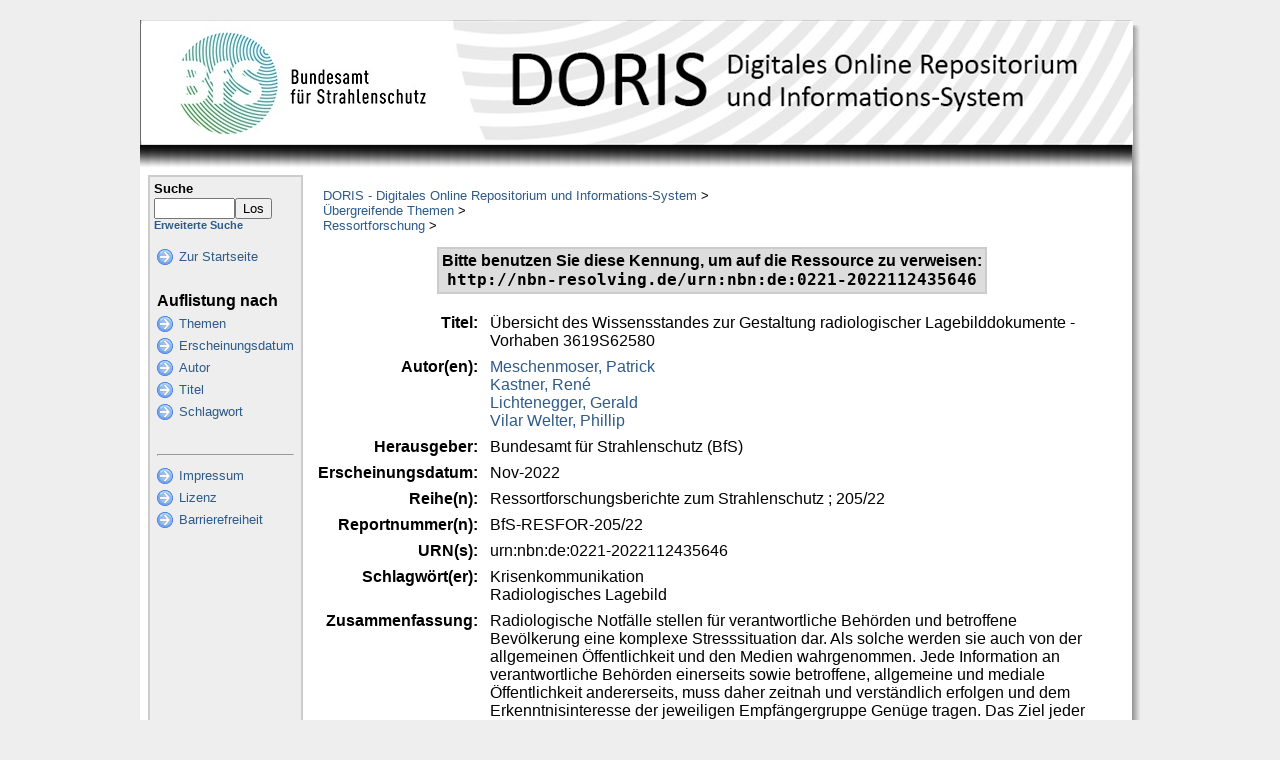

--- FILE ---
content_type: text/html;charset=UTF-8
request_url: https://doris.bfs.de/jspui/handle/urn:nbn:de:0221-2022112435646
body_size: 22322
content:


















<!DOCTYPE html PUBLIC "-//W3C//DTD XHTML 1.0 Transitional//EN" "http://www.w3.org/TR/xhtml1/DTD/xhtml1-transitional.dtd">
<html>
    <head>
        <title>DORIS - Digitales Online Repositorium und Informations-System: Übersicht des Wissensstandes zur Gestaltung radiologischer Lagebilddokumente - Vorhaben 3619S62580</title>
        <meta http-equiv="Content-Type" content="text/html; charset=UTF-8" />
        <meta name="Generator" content="DSpace" />
        <link rel="stylesheet" href="/jspui/styles.css.jsp" type="text/css" />
        <link rel="stylesheet" href="/jspui/print.css" media="print" type="text/css" />
        <link rel="shortcut icon" href="/jspui/favicon.ico" type="image/x-icon"/>

<link rel="schema.DCTERMS" href="http://purl.org/dc/terms/" /><link rel="schema.DC" href="http://purl.org/dc/elements/1.1/" /><meta name="DC.creator" content="Meschenmoser, Patrick" xml:lang="de" /><meta name="DC.creator" content="Kastner, René" xml:lang="de" /><meta name="DC.creator" content="Lichtenegger, Gerald" xml:lang="de" /><meta name="DC.creator" content="Vilar Welter, Phillip" xml:lang="de" /><meta name="DCTERMS.dateAccepted" content="2022-11-24T12:23:58Z" scheme="DCTERMS.W3CDTF" /><meta name="DCTERMS.available" content="2022-11-24T12:23:58Z" scheme="DCTERMS.W3CDTF" /><meta name="DCTERMS.issued" content="2022-11" scheme="DCTERMS.W3CDTF" /><meta name="DC.identifier" content="urn:nbn:de:0221-2022112435646" scheme="DCTERMS.URI" /><meta name="DCTERMS.abstract" content="Radiologische Notfälle stellen für verantwortliche Behörden und betroffene Bevölkerung eine komplexe Stresssituation dar. Als solche werden sie auch von der allgemeinen Öffentlichkeit und den Medien wahrgenommen. Jede Information an verantwortliche Behörden einerseits sowie betroffene, allgemeine und mediale Öffentlichkeit andererseits, muss daher zeitnah und verständlich erfolgen und dem Erkenntnisinteresse der jeweiligen Empfängergruppe Genüge tragen. Das Ziel jeder Information und Kommunikation in radiologischen Notfällen muss es sein, eine situations- und sachgerechte Entscheidungsfindung zu ermöglichen, die Ziele der Notfallreaktion zu erreichen und unangebrachte Reaktionen, die mehr Schaden anrichten als sie nützen, zu vermeiden. Letztere können auch aus Gerüchten resultieren, die durch unverständliche oder nicht zeitgerechte Informationen gefördert werden.&#xD;&#xA;Laut Strahlenschutzgesetz (§106 und §108 StrlSchG) richtet das Bundesministerium für Umwelt, Naturschutz, nukleare Sicherheit und Verbraucherschutz (BMUV) im Falle eines überregionalen radiologischen Notfalls ein radiologisches Lagezentrum des Bundes (RLZ) ein. Dies erfolgt auf Ansuchen des betroffenen Bundeslandes auch im Falle regionaler Notfälle. Aufgabe des RLZ ist die Erstellung eines radiologischen Lagebildes (RLB). Diese liegt im Zuständigkeitsbereich des Bundesamtes für Strahlenschutz (BfS). Das Lagebild stellt relevante Informationen zu Art und Schwere des Notfalls, der aktuellen Situation und der zu erwartenden Entwicklung bereit. Es bildet damit die radiologische Grundlage für Entscheidungen hinsichtlich zu ergreifender Schutzmaßnahmen, weiterer Maßnahmen des Notfall- und Katastrophenschutzes und politischer Einschätzungen, etwa im Hinblick auf internationale Implikationen.&#xD;&#xA;Das vom radiologischen Lagezentrum im Falle von regionalen oder überregionalen radiologischen Notfällen erstellte Lagebild ist daher das zentrale Dokument zur radiologischen Lage in Deutschland. Es kommt ihm damit nicht nur maßgebliche Bedeutung bei der Entscheidungsfindung und der Information von Behördenvertreter:innen und Einsatzorganisationen zu. Es ist außerdem Basis für die Kommunikation mit der Bevölkerung zu den radiologischen Auswirkungen eines Notfalls und damit Grundlage für die Erfüllung der Verpflichtungen des BMUV hinsichtlich der Information der Bevölkerung, die sich aus §112 StrlSchG ergeben. Es dient damit einer überaus heterogenen Nutzerschaft als Arbeitsgrundlage und stellt eine besondere Herausforderung hinsichtlich einer für alle Nutzer effektiven Gestaltung dar.&#xD;&#xA;Das diesem Bericht zugrundeliegende Forschungsvorhaben hatte zum Ziel, das derzeitige radiologische Lagebild auf seine Verständlichkeit und Nutzbarkeit für die zuvor identifizierten, sehr heterogenen Nutzergruppen zu überprüfen. Basierend auf dieser Analyse, der Expertise des Projektteams und dem erhobenen Stand von Wissenschaft und Technik sollte das ausdruckbare Lagebilddokument mit dem Ziel, ein verbessertes einheitliches und gemeinsames Verständnis einer radiologischen Lage unter allen Adressat:innen zu erreichen, weiter optimiert werden. Dies vor allem auch im Hinblick auf Nutzer:innen ohne radiologische Expertise und unter Berücksichtigung der Nutzbarkeit des Lagebildes für die Presse- und Öffentlichkeitsarbeit im Rahmen der Krisenkommunikation. Dabei sollte die derzeitige technologische Grundlage zur Erstellung des Lagebildes in Form eines PDF beibehalten werden.&#xD;&#xA;Das Lagebild selbst ist nicht zur Veröffentlichung gedacht. Dem liegt kein Geheimhaltungsgedanke zugrunde, sondern die Ausrichtung des RLB auf bestimmte Nutzergruppen und das Ziel des RLB, eine fachliche Entscheidungs- und Bewertungsgrundlage zu sein. Alle in den radiologischen Notfallschutz involvierten Stellen erhalten im Notfall Zugriff auf das Lagebild.&#xD;&#xA;Für den vorliegenden Bericht heißt dies, dass solche Ergebnisse des Projekts zur Verfügung gestellt werden, die von allgemeinem Interesse auch über die spezifischen Nutzergruppen des RLB hinaus sind. Spezifische Projektergebnisse zur Gestaltung und Nutzung des RLB liegen dem BfS als interne Dokumente vor.&#xD;&#xA;Damit werden in diesem Bericht in erster Linie die Ergebnisse der am Beginn des Forschungsvorhabens durchgeführten Recherchen zum Stand von Wissenschaft und Technik hinsichtlich Gestaltung und Nutzung radiologischer Lagebilder, auch als Grundlage für die Krisenkommunikation, dargestellt. Da die Recherchen im Rahmen des Forschungsvorhabens Anfang 2020 stattfanden, repräsentieren sie auch diesen Stand. Vereinzelt wurden im Projektverlauf neu veröffentlichte Publikationen ergänzt." xml:lang="de" /><meta name="DC.language" content="de" xml:lang="de" scheme="DCTERMS.RFC1766" /><meta name="DC.publisher" content="Bundesamt für Strahlenschutz (BfS)" xml:lang="de" /><meta name="DC.relation" content="BfS-RESFOR-205/22" xml:lang="de" /><meta name="DC.relation" content="Ressortforschungsberichte zum Strahlenschutz ; 205/22" xml:lang="de" /><meta name="DC.subject" content="Krisenkommunikation" xml:lang="de" /><meta name="DC.subject" content="Radiologisches Lagebild" xml:lang="de" /><meta name="DC.title" content="Übersicht des Wissensstandes zur Gestaltung radiologischer Lagebilddokumente - Vorhaben 3619S62580" xml:lang="de" /><meta name="DC.contributor" content="Org_SW" xml:lang="de" />

        
    <script type="text/javascript" src="/jspui/utils.js"></script>
    </head>

    
    
    <body>

        
        
        <table class="pageBanner" width="1000" border="0" cellpadding="0" cellspacing="0">

            
            
			<tr>
				<td colspan="3">
                   <a href="/jspui/"><img src="/jspui/image/header_bfs.jpg" alt="DORIS" width="1000" height="125" border="0"  style="margin:0;padding:0;"/></a> 
				</td> 
			</tr>

            <tr class="stripe"> 
                <td><img src="/jspui/image/stripe.png" width="8" height="30" border="0"></td>
				<td>&nbsp;</td>
				<td class="streifenRechts"><img src="/jspui/image/streifen_rechter_rand.png" width="8" height="30" border="0"></td></td>
            </tr> 
        </table>

        





        

        
        <table class="centralPane" width="1000px" cellpadding="0" cellspacing="0">
			
            
            <tr valign="top">
			
			
			<td class="leftBorder"><img src="/jspui/image/linker_rand.png" width="8" height="1" border="0" /></td>

            

            <td class="navigationBar">
                























<form method="get" action="/jspui/simple-search">


  <table width="100%" class="searchBox">
    <tr>
      <td>
        <table width="100%" border="0" cellspacing="0" >
          <tr>
            <td class="searchBoxLabel"><label for="tequery">Suche</label></td>
          </tr>
          <tr>
            <td class="searchBoxLabelSmall" valign="middle" nowrap="nowrap">
              
              <input type="text" name="query" id="tequery" size="8"/><input type="submit" name="submit" value="Los" />
              <br/><a href="/jspui/advanced-search">Erweiterte Suche</a>

            </td>
          </tr>
        </table>
      </td>
    </tr>
  </table>
</form>


<table width="100%" border="0" cellspacing="2" cellpadding="2" class="navigationBarTable">
  <tr class="navigationBarItem">
    <td>
      <img alt="" src="/jspui/image/arrow.png" width="16" height="16"/>
    </td>

    <td nowrap="nowrap" class="navigationBarItem">
      <a href="/jspui/">Zur Startseite</a>
    </td>
  </tr>

  <tr>
    <td colspan="2">&nbsp;</td>
  </tr>

  <tr>
    <td nowrap="nowrap" colspan="2" class="navigationBarSublabel">Auflistung nach</td>
  </tr>

  <tr class="navigationBarItem">
    <td>
      <img alt="" src="/jspui/image/arrow.png" width="16" height="16"/>
    </td>
    <td nowrap="nowrap" class="navigationBarItem">
      <a href="/jspui/community-list">Themen</a>
    </td>
  </tr>





		<tr class="navigationBarItem">
    		<td>
      			<img alt="" src="/jspui/image/arrow.png" width="16" height="16"/>
    		</td>
    		<td nowrap="nowrap" class="navigationBarItem">
      			<a href="/jspui/browse?type=dateissued">Erscheinungsdatum</a>
    		</td>
  		</tr>
	
		<tr class="navigationBarItem">
    		<td>
      			<img alt="" src="/jspui/image/arrow.png" width="16" height="16"/>
    		</td>
    		<td nowrap="nowrap" class="navigationBarItem">
      			<a href="/jspui/browse?type=author">Autor</a>
    		</td>
  		</tr>
	
		<tr class="navigationBarItem">
    		<td>
      			<img alt="" src="/jspui/image/arrow.png" width="16" height="16"/>
    		</td>
    		<td nowrap="nowrap" class="navigationBarItem">
      			<a href="/jspui/browse?type=title">Titel</a>
    		</td>
  		</tr>
	
		<tr class="navigationBarItem">
    		<td>
      			<img alt="" src="/jspui/image/arrow.png" width="16" height="16"/>
    		</td>
    		<td nowrap="nowrap" class="navigationBarItem">
      			<a href="/jspui/browse?type=subject">Schlagwort</a>
    		</td>
  		</tr>
	





  <tr>
    <td colspan="2">&nbsp;</td>
  </tr>
   <tr>
    
	<td colspan="2"><hr /></td>
  </tr>

  
   <tr class="navigationBarItem">
    <td>
      <img alt="" src="/jspui/image/arrow.png" width="16" height="16"/>
    </td>
    <td nowrap="nowrap" class="navigationBarItem">
        <script type="text/javascript">
<!-- Javascript starts here
document.write('<a href="#" onClick="var popupwin = window.open(\'/jspui/impressum/impressum.html\',\'dspacepopup\',\'height=600,width=550,resizable,scrollbars\');popupwin.focus();return false;">Impressum<\/a>');
// -->
</script><noscript><a href="/jspui/impressum/impressum.html" target="dspacepopup">Impressum</a></noscript>
    </td>	
  </tr>
  
  
  <tr class="navigationBarItem">
    <td>
      <img alt="" src="/jspui/image/arrow.png" width="16" height="16"/>
    </td>
    <td nowrap="nowrap" class="navigationBarItem">
         <script type="text/javascript">
<!-- Javascript starts here
document.write('<a href="#" onClick="var popupwin = window.open(\'/jspui/impressum/lizenz.html\',\'dspacepopup\',\'height=600,width=550,resizable,scrollbars\');popupwin.focus();return false;">Lizenz<\/a>');
// -->
</script><noscript><a href="/jspui/impressum/lizenz.html" target="dspacepopup">Lizenz</a></noscript>
    </td>	
  </tr>

  <tr class="navigationBarItem">
    <td>
      <img alt="" src="/jspui/image/arrow.png" width="16" height="16"/>
    </td>
    <td nowrap="nowrap" class="navigationBarItem">
         <script type="text/javascript">
<!-- Javascript starts here
document.write('<a href="#" onClick="var popupwin = window.open(\'/jspui/impressum/bf_erklaerung.html\',\'dspacepopup\',\'height=600,width=550,resizable,scrollbars\');popupwin.focus();return false;">Barrierefreiheit<\/a>');
// -->
</script><noscript><a href="/jspui/impressum/bf_erklaerung.html" target="dspacepopup">Barrierefreiheit</a></noscript>
    </td>	
  </tr>
	
  
  
  
</table> 


            </td>

            

            
            
            
            <td class="pageContents" width="100%">

                

                




  


<p class="locationBar">

<a href="/jspui/">DORIS - Digitales Online Repositorium und Informations-System</a>&nbsp;&gt;
<br/>
<a href="/jspui/handle/urn:nbn:de:0221-2010012558">Übergreifende Themen</a>&nbsp;&gt;
<br/>
<a href="/jspui/handle/urn:nbn:de:0221-20100125133">Ressortforschung</a>&nbsp;&gt;

</p>




























    <table align="center" class="miscTable">
        <tr>
            <td class="evenRowEvenCol" align="center">
                
                <strong>Bitte benutzen Sie diese Kennung, um auf die Ressource zu verweisen:<br />
                <code>http://nbn-resolving.de/urn:nbn:de:0221-2022112435646</code></strong>
            </td>

        </tr>
    </table>
    <br />

    
    <center><table class="itemDisplayTable">
<tr><td class="metadataFieldLabel">Titel:&nbsp;</td><td class="metadataFieldValue"><span class="metaDataFieldValueEven">Übersicht des Wissensstandes zur Gestaltung radiologischer Lagebilddokumente - Vorhaben 3619S62580</span></td></tr>
<tr><td class="metadataFieldLabel">Autor(en):&nbsp;</td><td class="metadataFieldValue"><span class="metaDataFieldValueEven"><a href="/jspui/browse?type=author&amp;value=Meschenmoser%2C+Patrick">Meschenmoser, Patrick</a></span><span class="metaDataFieldValueOdd"><a href="/jspui/browse?type=author&amp;value=Kastner%2C+Ren%C3%A9">Kastner, René</a></span><span class="metaDataFieldValueEven"><a href="/jspui/browse?type=author&amp;value=Lichtenegger%2C+Gerald">Lichtenegger, Gerald</a></span><span class="metaDataFieldValueOdd"><a href="/jspui/browse?type=author&amp;value=Vilar+Welter%2C+Phillip">Vilar Welter, Phillip</a></span></td></tr>
<tr><td class="metadataFieldLabel">Herausgeber:&nbsp;</td><td class="metadataFieldValue"><span class="metaDataFieldValueEven">Bundesamt für Strahlenschutz (BfS)</span></td></tr>
<tr><td class="metadataFieldLabel">Erscheinungsdatum:&nbsp;</td><td class="metadataFieldValue"><span class="metaDataFieldValueEven">Nov-2022 </span></td></tr>
<tr><td class="metadataFieldLabel">Reihe(n):&nbsp;</td><td class="metadataFieldValue"><span class="metaDataFieldValueEven">Ressortforschungsberichte zum Strahlenschutz ; 205/22</span></td></tr>
<tr><td class="metadataFieldLabel">Reportnummer(n):&nbsp;</td><td class="metadataFieldValue"><span class="metaDataFieldValueEven">BfS-RESFOR-205/22</span></td></tr>
<tr><td class="metadataFieldLabel">URN(s):&nbsp;</td><td class="metadataFieldValue"><span class="metaDataFieldValueEven">urn:nbn:de:0221-2022112435646</span></td></tr>
<tr><td class="metadataFieldLabel">Schlagwört(er):&nbsp;</td><td class="metadataFieldValue"><span class="metaDataFieldValueEven">Krisenkommunikation</span><span class="metaDataFieldValueOdd">Radiologisches Lagebild</span></td></tr>
<tr><td class="metadataFieldLabel">Zusammenfassung:&nbsp;</td><td class="metadataFieldValue"><span class="metaDataFieldValueEven">Radiologische Notfälle stellen für verantwortliche Behörden und betroffene Bevölkerung eine komplexe Stresssituation dar. Als solche werden sie auch von der allgemeinen Öffentlichkeit und den Medien wahrgenommen. Jede Information an verantwortliche Behörden einerseits sowie betroffene, allgemeine und mediale Öffentlichkeit andererseits, muss daher zeitnah und verständlich erfolgen und dem Erkenntnisinteresse der jeweiligen Empfängergruppe Genüge tragen. Das Ziel jeder Information und Kommunikation in radiologischen Notfällen muss es sein, eine situations- und sachgerechte Entscheidungsfindung zu ermöglichen, die Ziele der Notfallreaktion zu erreichen und unangebrachte Reaktionen, die mehr Schaden anrichten als sie nützen, zu vermeiden. Letztere können auch aus Gerüchten resultieren, die durch unverständliche oder nicht zeitgerechte Informationen gefördert werden.
Laut Strahlenschutzgesetz (§106 und §108 StrlSchG) richtet das Bundesministerium für Umwelt, Naturschutz, nukleare Sicherheit und Verbraucherschutz (BMUV) im Falle eines überregionalen radiologischen Notfalls ein radiologisches Lagezentrum des Bundes (RLZ) ein. Dies erfolgt auf Ansuchen des betroffenen Bundeslandes auch im Falle regionaler Notfälle. Aufgabe des RLZ ist die Erstellung eines radiologischen Lagebildes (RLB). Diese liegt im Zuständigkeitsbereich des Bundesamtes für Strahlenschutz (BfS). Das Lagebild stellt relevante Informationen zu Art und Schwere des Notfalls, der aktuellen Situation und der zu erwartenden Entwicklung bereit. Es bildet damit die radiologische Grundlage für Entscheidungen hinsichtlich zu ergreifender Schutzmaßnahmen, weiterer Maßnahmen des Notfall- und Katastrophenschutzes und politischer Einschätzungen, etwa im Hinblick auf internationale Implikationen.
Das vom radiologischen Lagezentrum im Falle von regionalen oder überregionalen radiologischen Notfällen erstellte Lagebild ist daher das zentrale Dokument zur radiologischen Lage in Deutschland. Es kommt ihm damit nicht nur maßgebliche Bedeutung bei der Entscheidungsfindung und der Information von Behördenvertreter:innen und Einsatzorganisationen zu. Es ist außerdem Basis für die Kommunikation mit der Bevölkerung zu den radiologischen Auswirkungen eines Notfalls und damit Grundlage für die Erfüllung der Verpflichtungen des BMUV hinsichtlich der Information der Bevölkerung, die sich aus §112 StrlSchG ergeben. Es dient damit einer überaus heterogenen Nutzerschaft als Arbeitsgrundlage und stellt eine besondere Herausforderung hinsichtlich einer für alle Nutzer effektiven Gestaltung dar.
Das diesem Bericht zugrundeliegende Forschungsvorhaben hatte zum Ziel, das derzeitige radiologische Lagebild auf seine Verständlichkeit und Nutzbarkeit für die zuvor identifizierten, sehr heterogenen Nutzergruppen zu überprüfen. Basierend auf dieser Analyse, der Expertise des Projektteams und dem erhobenen Stand von Wissenschaft und Technik sollte das ausdruckbare Lagebilddokument mit dem Ziel, ein verbessertes einheitliches und gemeinsames Verständnis einer radiologischen Lage unter allen Adressat:innen zu erreichen, weiter optimiert werden. Dies vor allem auch im Hinblick auf Nutzer:innen ohne radiologische Expertise und unter Berücksichtigung der Nutzbarkeit des Lagebildes für die Presse- und Öffentlichkeitsarbeit im Rahmen der Krisenkommunikation. Dabei sollte die derzeitige technologische Grundlage zur Erstellung des Lagebildes in Form eines PDF beibehalten werden.
Das Lagebild selbst ist nicht zur Veröffentlichung gedacht. Dem liegt kein Geheimhaltungsgedanke zugrunde, sondern die Ausrichtung des RLB auf bestimmte Nutzergruppen und das Ziel des RLB, eine fachliche Entscheidungs- und Bewertungsgrundlage zu sein. Alle in den radiologischen Notfallschutz involvierten Stellen erhalten im Notfall Zugriff auf das Lagebild.
Für den vorliegenden Bericht heißt dies, dass solche Ergebnisse des Projekts zur Verfügung gestellt werden, die von allgemeinem Interesse auch über die spezifischen Nutzergruppen des RLB hinaus sind. Spezifische Projektergebnisse zur Gestaltung und Nutzung des RLB liegen dem BfS als interne Dokumente vor.
Damit werden in diesem Bericht in erster Linie die Ergebnisse der am Beginn des Forschungsvorhabens durchgeführten Recherchen zum Stand von Wissenschaft und Technik hinsichtlich Gestaltung und Nutzung radiologischer Lagebilder, auch als Grundlage für die Krisenkommunikation, dargestellt. Da die Recherchen im Rahmen des Forschungsvorhabens Anfang 2020 stattfanden, repräsentieren sie auch diesen Stand. Vereinzelt wurden im Projektverlauf neu veröffentlichte Publikationen ergänzt.</span></td></tr>
<tr><td class="metadataFieldLabel">Thema / Themen:</td><td class="metadataFieldValue"><a href="/jspui/handle/urn:nbn:de:0221-20100125133">Ressortforschung</a><br/><a href="/jspui/handle/urn:nbn:de:0221-2010012588">Ionisierende Strahlung</a><br/></td></tr>
</table></center><br/>
<table align="center" class="miscTable"><tr><td class="evenRowEvenCol"><p><strong>Datei(en) zu dieser Ressource:</strong></p>
<table cellpadding="6"><tr><th id="t1" class="standard">Datei</th>
<th id="t2" class="standard">Beschreibung</th>
<th id="t3" class="standard">Größe</th><th id="t4" class="standard">Format</th></tr>
<tr><td headers="t1" class="standard"><a target="_blank" href="/jspui/bitstream/urn:nbn:de:0221-2022112435646/3/BfS-RESFOR-205-22.pdf">BfS-RESFOR-205-22.pdf</a></td><td headers="t2" class="standard"></td><td headers="t3" class="standard">2,35 MB</td><td headers="t4" class="standard">Adobe PDF</td><td class="standard" align="center"><a target="_blank" href="/jspui/bitstream/urn:nbn:de:0221-2022112435646/3/BfS-RESFOR-205-22.pdf">Öffnen/Anzeigen</a></td></tr></table>
</td></tr></table>






    

    

    <p class="submitFormHelp">Alle Ressourcen in DORIS sind urheberrechtlich geschützt. Weitere Informationen entnehmen Sie bitte der Lizenz (s. Spalte links).</p>












                    
                    <p>&nbsp;</p>
                </td>

            

            
			<td class="rightBorderWhite"><img src="/jspui/image/rechter_rand_weiss.png" width="12" height="1" border="0" /></td>
			
			
			
			<td class="rightBorder"><img src="/jspui/image/rechter_rand.png" width="8" height="1" border="0" /></td>
			</tr>

            
             <tr class="pageFooterBar">
				<td><img src="/jspui/image/linke_untere_ecke.png" width="8" height="8" border="0" /></td>
				<td colspan="3" class="bottomBorder"><img src="/jspui/image/unterer_rand.png" width="1" height="8" border="0" /></td>
				<td><img src="/jspui/image/rechte_untere_ecke.png" width="8" height="8" border="0" /></td>
			 </tr>

                 
				
            
        </table>
    </body>
</html>
